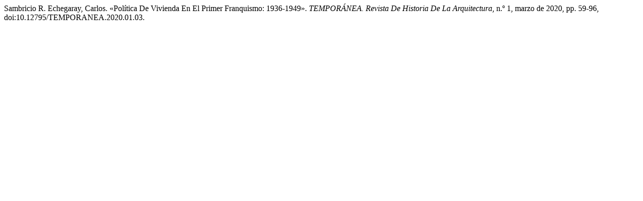

--- FILE ---
content_type: text/html; charset=UTF-8
request_url: https://revistascientificas.us.es/index.php/TEMPORANEA/citationstylelanguage/get/modern-language-association?submissionId=8616&publicationId=7582
body_size: 181
content:
<div class="csl-bib-body">
  <div class="csl-entry">Sambricio R. Echegaray, Carlos. «Política De Vivienda En El Primer Franquismo: 1936-1949». <i>TEMPORÁNEA. Revista De Historia De La Arquitectura</i>, n.º 1, marzo de 2020, pp. 59-96, doi:10.12795/TEMPORANEA.2020.01.03.</div>
</div>